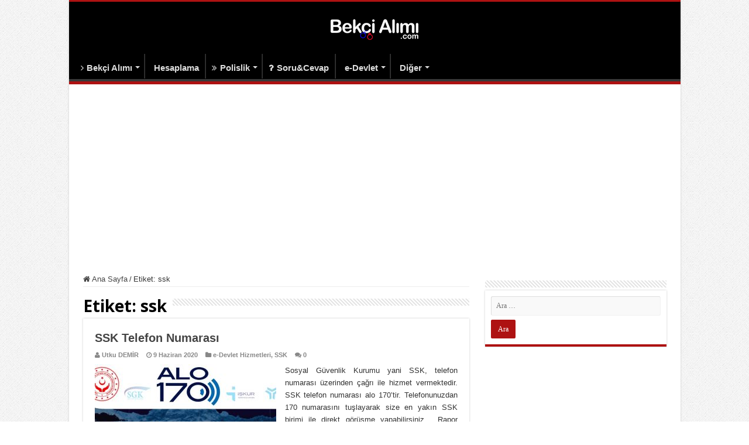

--- FILE ---
content_type: text/html; charset=UTF-8
request_url: https://www.bekcialimi.com/e/ssk/
body_size: 57368
content:
<!DOCTYPE html>
<html lang="tr" prefix="og: http://ogp.me/ns#">
<head>
	
	
	<meta name="google-site-verification" content="B4prSQqYOQR-R0boyhdWYMgR-KXyBEGcDJB6ZAUWPhY" />
	
	
	<meta name="facebook-domain-verification" content="pt76113g7zyhmewxp735ucmoume5xt" />
	
	
	
	
<!-- Meta Pixel Code -->
<script>
  !function(f,b,e,v,n,t,s)
  {if(f.fbq)return;n=f.fbq=function(){n.callMethod?
  n.callMethod.apply(n,arguments):n.queue.push(arguments)};
  if(!f._fbq)f._fbq=n;n.push=n;n.loaded=!0;n.version='2.0';
  n.queue=[];t=b.createElement(e);t.async=!0;
  t.src=v;s=b.getElementsByTagName(e)[0];
  s.parentNode.insertBefore(t,s)}(window, document,'script',
  'https://connect.facebook.net/en_US/fbevents.js');
  fbq('init', '653720376391124');
  fbq('track', 'PageView');
</script>
<noscript><img height="1" width="1" style="display:none"
  src="https://www.facebook.com/tr?id=653720376391124&ev=PageView&noscript=1"
/></noscript>
<!-- End Meta Pixel Code -->
	
	
	
	
	
	
    <script data-ad-client="ca-pub-1324196428285531" async src="https://pagead2.googlesyndication.com/pagead/js/adsbygoogle.js"></script>
    <script data-ad-client="ca-pub-4814047282091396" async src="https://pagead2.googlesyndication.com/pagead/js/adsbygoogle.js"></script>
		<meta charset="UTF-8" />
<link rel="profile" href="http://gmpg.org/xfn/11" />
<link rel="pingback" href="https://www.bekcialimi.com/xmlrpc.php" />
<title>ssk &#8211; BekçiAlımı</title>
<meta name='robots' content='max-image-preview:large' />
<link rel='dns-prefetch' href='//fonts.googleapis.com' />
<link rel="alternate" type="application/rss+xml" title="BekçiAlımı &raquo; akışı" href="https://www.bekcialimi.com/feed/" />
<link rel="alternate" type="application/rss+xml" title="BekçiAlımı &raquo; yorum akışı" href="https://www.bekcialimi.com/comments/feed/" />
<link rel="alternate" type="application/rss+xml" title="BekçiAlımı &raquo; ssk etiket akışı" href="https://www.bekcialimi.com/e/ssk/feed/" />
<style id='wp-img-auto-sizes-contain-inline-css' type='text/css'>
img:is([sizes=auto i],[sizes^="auto," i]){contain-intrinsic-size:3000px 1500px}
/*# sourceURL=wp-img-auto-sizes-contain-inline-css */
</style>
<style id='wp-emoji-styles-inline-css' type='text/css'>

	img.wp-smiley, img.emoji {
		display: inline !important;
		border: none !important;
		box-shadow: none !important;
		height: 1em !important;
		width: 1em !important;
		margin: 0 0.07em !important;
		vertical-align: -0.1em !important;
		background: none !important;
		padding: 0 !important;
	}
/*# sourceURL=wp-emoji-styles-inline-css */
</style>
<style id='wp-block-library-inline-css' type='text/css'>
:root{--wp-block-synced-color:#7a00df;--wp-block-synced-color--rgb:122,0,223;--wp-bound-block-color:var(--wp-block-synced-color);--wp-editor-canvas-background:#ddd;--wp-admin-theme-color:#007cba;--wp-admin-theme-color--rgb:0,124,186;--wp-admin-theme-color-darker-10:#006ba1;--wp-admin-theme-color-darker-10--rgb:0,107,160.5;--wp-admin-theme-color-darker-20:#005a87;--wp-admin-theme-color-darker-20--rgb:0,90,135;--wp-admin-border-width-focus:2px}@media (min-resolution:192dpi){:root{--wp-admin-border-width-focus:1.5px}}.wp-element-button{cursor:pointer}:root .has-very-light-gray-background-color{background-color:#eee}:root .has-very-dark-gray-background-color{background-color:#313131}:root .has-very-light-gray-color{color:#eee}:root .has-very-dark-gray-color{color:#313131}:root .has-vivid-green-cyan-to-vivid-cyan-blue-gradient-background{background:linear-gradient(135deg,#00d084,#0693e3)}:root .has-purple-crush-gradient-background{background:linear-gradient(135deg,#34e2e4,#4721fb 50%,#ab1dfe)}:root .has-hazy-dawn-gradient-background{background:linear-gradient(135deg,#faaca8,#dad0ec)}:root .has-subdued-olive-gradient-background{background:linear-gradient(135deg,#fafae1,#67a671)}:root .has-atomic-cream-gradient-background{background:linear-gradient(135deg,#fdd79a,#004a59)}:root .has-nightshade-gradient-background{background:linear-gradient(135deg,#330968,#31cdcf)}:root .has-midnight-gradient-background{background:linear-gradient(135deg,#020381,#2874fc)}:root{--wp--preset--font-size--normal:16px;--wp--preset--font-size--huge:42px}.has-regular-font-size{font-size:1em}.has-larger-font-size{font-size:2.625em}.has-normal-font-size{font-size:var(--wp--preset--font-size--normal)}.has-huge-font-size{font-size:var(--wp--preset--font-size--huge)}.has-text-align-center{text-align:center}.has-text-align-left{text-align:left}.has-text-align-right{text-align:right}.has-fit-text{white-space:nowrap!important}#end-resizable-editor-section{display:none}.aligncenter{clear:both}.items-justified-left{justify-content:flex-start}.items-justified-center{justify-content:center}.items-justified-right{justify-content:flex-end}.items-justified-space-between{justify-content:space-between}.screen-reader-text{border:0;clip-path:inset(50%);height:1px;margin:-1px;overflow:hidden;padding:0;position:absolute;width:1px;word-wrap:normal!important}.screen-reader-text:focus{background-color:#ddd;clip-path:none;color:#444;display:block;font-size:1em;height:auto;left:5px;line-height:normal;padding:15px 23px 14px;text-decoration:none;top:5px;width:auto;z-index:100000}html :where(.has-border-color){border-style:solid}html :where([style*=border-top-color]){border-top-style:solid}html :where([style*=border-right-color]){border-right-style:solid}html :where([style*=border-bottom-color]){border-bottom-style:solid}html :where([style*=border-left-color]){border-left-style:solid}html :where([style*=border-width]){border-style:solid}html :where([style*=border-top-width]){border-top-style:solid}html :where([style*=border-right-width]){border-right-style:solid}html :where([style*=border-bottom-width]){border-bottom-style:solid}html :where([style*=border-left-width]){border-left-style:solid}html :where(img[class*=wp-image-]){height:auto;max-width:100%}:where(figure){margin:0 0 1em}html :where(.is-position-sticky){--wp-admin--admin-bar--position-offset:var(--wp-admin--admin-bar--height,0px)}@media screen and (max-width:600px){html :where(.is-position-sticky){--wp-admin--admin-bar--position-offset:0px}}

/*# sourceURL=wp-block-library-inline-css */
</style><style id='global-styles-inline-css' type='text/css'>
:root{--wp--preset--aspect-ratio--square: 1;--wp--preset--aspect-ratio--4-3: 4/3;--wp--preset--aspect-ratio--3-4: 3/4;--wp--preset--aspect-ratio--3-2: 3/2;--wp--preset--aspect-ratio--2-3: 2/3;--wp--preset--aspect-ratio--16-9: 16/9;--wp--preset--aspect-ratio--9-16: 9/16;--wp--preset--color--black: #000000;--wp--preset--color--cyan-bluish-gray: #abb8c3;--wp--preset--color--white: #ffffff;--wp--preset--color--pale-pink: #f78da7;--wp--preset--color--vivid-red: #cf2e2e;--wp--preset--color--luminous-vivid-orange: #ff6900;--wp--preset--color--luminous-vivid-amber: #fcb900;--wp--preset--color--light-green-cyan: #7bdcb5;--wp--preset--color--vivid-green-cyan: #00d084;--wp--preset--color--pale-cyan-blue: #8ed1fc;--wp--preset--color--vivid-cyan-blue: #0693e3;--wp--preset--color--vivid-purple: #9b51e0;--wp--preset--gradient--vivid-cyan-blue-to-vivid-purple: linear-gradient(135deg,rgb(6,147,227) 0%,rgb(155,81,224) 100%);--wp--preset--gradient--light-green-cyan-to-vivid-green-cyan: linear-gradient(135deg,rgb(122,220,180) 0%,rgb(0,208,130) 100%);--wp--preset--gradient--luminous-vivid-amber-to-luminous-vivid-orange: linear-gradient(135deg,rgb(252,185,0) 0%,rgb(255,105,0) 100%);--wp--preset--gradient--luminous-vivid-orange-to-vivid-red: linear-gradient(135deg,rgb(255,105,0) 0%,rgb(207,46,46) 100%);--wp--preset--gradient--very-light-gray-to-cyan-bluish-gray: linear-gradient(135deg,rgb(238,238,238) 0%,rgb(169,184,195) 100%);--wp--preset--gradient--cool-to-warm-spectrum: linear-gradient(135deg,rgb(74,234,220) 0%,rgb(151,120,209) 20%,rgb(207,42,186) 40%,rgb(238,44,130) 60%,rgb(251,105,98) 80%,rgb(254,248,76) 100%);--wp--preset--gradient--blush-light-purple: linear-gradient(135deg,rgb(255,206,236) 0%,rgb(152,150,240) 100%);--wp--preset--gradient--blush-bordeaux: linear-gradient(135deg,rgb(254,205,165) 0%,rgb(254,45,45) 50%,rgb(107,0,62) 100%);--wp--preset--gradient--luminous-dusk: linear-gradient(135deg,rgb(255,203,112) 0%,rgb(199,81,192) 50%,rgb(65,88,208) 100%);--wp--preset--gradient--pale-ocean: linear-gradient(135deg,rgb(255,245,203) 0%,rgb(182,227,212) 50%,rgb(51,167,181) 100%);--wp--preset--gradient--electric-grass: linear-gradient(135deg,rgb(202,248,128) 0%,rgb(113,206,126) 100%);--wp--preset--gradient--midnight: linear-gradient(135deg,rgb(2,3,129) 0%,rgb(40,116,252) 100%);--wp--preset--font-size--small: 13px;--wp--preset--font-size--medium: 20px;--wp--preset--font-size--large: 36px;--wp--preset--font-size--x-large: 42px;--wp--preset--spacing--20: 0.44rem;--wp--preset--spacing--30: 0.67rem;--wp--preset--spacing--40: 1rem;--wp--preset--spacing--50: 1.5rem;--wp--preset--spacing--60: 2.25rem;--wp--preset--spacing--70: 3.38rem;--wp--preset--spacing--80: 5.06rem;--wp--preset--shadow--natural: 6px 6px 9px rgba(0, 0, 0, 0.2);--wp--preset--shadow--deep: 12px 12px 50px rgba(0, 0, 0, 0.4);--wp--preset--shadow--sharp: 6px 6px 0px rgba(0, 0, 0, 0.2);--wp--preset--shadow--outlined: 6px 6px 0px -3px rgb(255, 255, 255), 6px 6px rgb(0, 0, 0);--wp--preset--shadow--crisp: 6px 6px 0px rgb(0, 0, 0);}:where(.is-layout-flex){gap: 0.5em;}:where(.is-layout-grid){gap: 0.5em;}body .is-layout-flex{display: flex;}.is-layout-flex{flex-wrap: wrap;align-items: center;}.is-layout-flex > :is(*, div){margin: 0;}body .is-layout-grid{display: grid;}.is-layout-grid > :is(*, div){margin: 0;}:where(.wp-block-columns.is-layout-flex){gap: 2em;}:where(.wp-block-columns.is-layout-grid){gap: 2em;}:where(.wp-block-post-template.is-layout-flex){gap: 1.25em;}:where(.wp-block-post-template.is-layout-grid){gap: 1.25em;}.has-black-color{color: var(--wp--preset--color--black) !important;}.has-cyan-bluish-gray-color{color: var(--wp--preset--color--cyan-bluish-gray) !important;}.has-white-color{color: var(--wp--preset--color--white) !important;}.has-pale-pink-color{color: var(--wp--preset--color--pale-pink) !important;}.has-vivid-red-color{color: var(--wp--preset--color--vivid-red) !important;}.has-luminous-vivid-orange-color{color: var(--wp--preset--color--luminous-vivid-orange) !important;}.has-luminous-vivid-amber-color{color: var(--wp--preset--color--luminous-vivid-amber) !important;}.has-light-green-cyan-color{color: var(--wp--preset--color--light-green-cyan) !important;}.has-vivid-green-cyan-color{color: var(--wp--preset--color--vivid-green-cyan) !important;}.has-pale-cyan-blue-color{color: var(--wp--preset--color--pale-cyan-blue) !important;}.has-vivid-cyan-blue-color{color: var(--wp--preset--color--vivid-cyan-blue) !important;}.has-vivid-purple-color{color: var(--wp--preset--color--vivid-purple) !important;}.has-black-background-color{background-color: var(--wp--preset--color--black) !important;}.has-cyan-bluish-gray-background-color{background-color: var(--wp--preset--color--cyan-bluish-gray) !important;}.has-white-background-color{background-color: var(--wp--preset--color--white) !important;}.has-pale-pink-background-color{background-color: var(--wp--preset--color--pale-pink) !important;}.has-vivid-red-background-color{background-color: var(--wp--preset--color--vivid-red) !important;}.has-luminous-vivid-orange-background-color{background-color: var(--wp--preset--color--luminous-vivid-orange) !important;}.has-luminous-vivid-amber-background-color{background-color: var(--wp--preset--color--luminous-vivid-amber) !important;}.has-light-green-cyan-background-color{background-color: var(--wp--preset--color--light-green-cyan) !important;}.has-vivid-green-cyan-background-color{background-color: var(--wp--preset--color--vivid-green-cyan) !important;}.has-pale-cyan-blue-background-color{background-color: var(--wp--preset--color--pale-cyan-blue) !important;}.has-vivid-cyan-blue-background-color{background-color: var(--wp--preset--color--vivid-cyan-blue) !important;}.has-vivid-purple-background-color{background-color: var(--wp--preset--color--vivid-purple) !important;}.has-black-border-color{border-color: var(--wp--preset--color--black) !important;}.has-cyan-bluish-gray-border-color{border-color: var(--wp--preset--color--cyan-bluish-gray) !important;}.has-white-border-color{border-color: var(--wp--preset--color--white) !important;}.has-pale-pink-border-color{border-color: var(--wp--preset--color--pale-pink) !important;}.has-vivid-red-border-color{border-color: var(--wp--preset--color--vivid-red) !important;}.has-luminous-vivid-orange-border-color{border-color: var(--wp--preset--color--luminous-vivid-orange) !important;}.has-luminous-vivid-amber-border-color{border-color: var(--wp--preset--color--luminous-vivid-amber) !important;}.has-light-green-cyan-border-color{border-color: var(--wp--preset--color--light-green-cyan) !important;}.has-vivid-green-cyan-border-color{border-color: var(--wp--preset--color--vivid-green-cyan) !important;}.has-pale-cyan-blue-border-color{border-color: var(--wp--preset--color--pale-cyan-blue) !important;}.has-vivid-cyan-blue-border-color{border-color: var(--wp--preset--color--vivid-cyan-blue) !important;}.has-vivid-purple-border-color{border-color: var(--wp--preset--color--vivid-purple) !important;}.has-vivid-cyan-blue-to-vivid-purple-gradient-background{background: var(--wp--preset--gradient--vivid-cyan-blue-to-vivid-purple) !important;}.has-light-green-cyan-to-vivid-green-cyan-gradient-background{background: var(--wp--preset--gradient--light-green-cyan-to-vivid-green-cyan) !important;}.has-luminous-vivid-amber-to-luminous-vivid-orange-gradient-background{background: var(--wp--preset--gradient--luminous-vivid-amber-to-luminous-vivid-orange) !important;}.has-luminous-vivid-orange-to-vivid-red-gradient-background{background: var(--wp--preset--gradient--luminous-vivid-orange-to-vivid-red) !important;}.has-very-light-gray-to-cyan-bluish-gray-gradient-background{background: var(--wp--preset--gradient--very-light-gray-to-cyan-bluish-gray) !important;}.has-cool-to-warm-spectrum-gradient-background{background: var(--wp--preset--gradient--cool-to-warm-spectrum) !important;}.has-blush-light-purple-gradient-background{background: var(--wp--preset--gradient--blush-light-purple) !important;}.has-blush-bordeaux-gradient-background{background: var(--wp--preset--gradient--blush-bordeaux) !important;}.has-luminous-dusk-gradient-background{background: var(--wp--preset--gradient--luminous-dusk) !important;}.has-pale-ocean-gradient-background{background: var(--wp--preset--gradient--pale-ocean) !important;}.has-electric-grass-gradient-background{background: var(--wp--preset--gradient--electric-grass) !important;}.has-midnight-gradient-background{background: var(--wp--preset--gradient--midnight) !important;}.has-small-font-size{font-size: var(--wp--preset--font-size--small) !important;}.has-medium-font-size{font-size: var(--wp--preset--font-size--medium) !important;}.has-large-font-size{font-size: var(--wp--preset--font-size--large) !important;}.has-x-large-font-size{font-size: var(--wp--preset--font-size--x-large) !important;}
/*# sourceURL=global-styles-inline-css */
</style>

<style id='classic-theme-styles-inline-css' type='text/css'>
/*! This file is auto-generated */
.wp-block-button__link{color:#fff;background-color:#32373c;border-radius:9999px;box-shadow:none;text-decoration:none;padding:calc(.667em + 2px) calc(1.333em + 2px);font-size:1.125em}.wp-block-file__button{background:#32373c;color:#fff;text-decoration:none}
/*# sourceURL=/wp-includes/css/classic-themes.min.css */
</style>
<link rel='stylesheet' id='tie-style-css' href='https://www.bekcialimi.com/wp-content/themes/sahifa/style.css' type='text/css' media='all' />
<link rel='stylesheet' id='tie-ilightbox-skin-css' href='https://www.bekcialimi.com/wp-content/themes/sahifa/css/ilightbox/dark-skin/skin.css' type='text/css' media='all' />
<link rel='stylesheet' id='Open+Sans-css' href='https://fonts.googleapis.com/css?family=Open+Sans%3A300%2C300italic%2Cregular%2Citalic%2C600%2C600italic%2C700%2C700italic%2C800%2C800italic' type='text/css' media='all' />
<script type="text/javascript" src="https://www.bekcialimi.com/wp-includes/js/jquery/jquery.min.js" id="jquery-core-js"></script>
<script type="text/javascript" src="https://www.bekcialimi.com/wp-includes/js/jquery/jquery-migrate.min.js" id="jquery-migrate-js"></script>
<link rel="https://api.w.org/" href="https://www.bekcialimi.com/wp-json/" /><link rel="alternate" title="JSON" type="application/json" href="https://www.bekcialimi.com/wp-json/wp/v2/tags/912" /><link rel="EditURI" type="application/rsd+xml" title="RSD" href="https://www.bekcialimi.com/xmlrpc.php?rsd" />
<meta name="generator" content="WordPress 6.9" />
<link rel="shortcut icon" href="http://www.bekcialimi.com/wp-content/uploads/2019/03/bekci-ikon.png" title="Favicon" />
<!--[if IE]>
<script type="text/javascript">jQuery(document).ready(function (){ jQuery(".menu-item").has("ul").children("a").attr("aria-haspopup", "true");});</script>
<![endif]-->
<!--[if lt IE 9]>
<script src="https://www.bekcialimi.com/wp-content/themes/sahifa/js/html5.js"></script>
<script src="https://www.bekcialimi.com/wp-content/themes/sahifa/js/selectivizr-min.js"></script>
<![endif]-->
<!--[if IE 9]>
<link rel="stylesheet" type="text/css" media="all" href="https://www.bekcialimi.com/wp-content/themes/sahifa/css/ie9.css" />
<![endif]-->
<!--[if IE 8]>
<link rel="stylesheet" type="text/css" media="all" href="https://www.bekcialimi.com/wp-content/themes/sahifa/css/ie8.css" />
<![endif]-->
<!--[if IE 7]>
<link rel="stylesheet" type="text/css" media="all" href="https://www.bekcialimi.com/wp-content/themes/sahifa/css/ie7.css" />
<![endif]-->


<meta name="viewport" content="width=device-width, initial-scale=1.0" />
<link rel="apple-touch-icon-precomposed" sizes="144x144" href="http://www.bekcialimi.com/wp-content/uploads/2019/03/bekci-ikon.png" />
<link rel="apple-touch-icon-precomposed" sizes="120x120" href="http://www.bekcialimi.com/wp-content/uploads/2019/03/bekci-ikon.png" />
<link rel="apple-touch-icon-precomposed" sizes="72x72" href="http://www.bekcialimi.com/wp-content/uploads/2019/03/bekci-ikon.png" />
<link rel="apple-touch-icon-precomposed" href="http://www.bekcialimi.com/wp-content/uploads/2019/03/bekci-ikon.png" />

<script data-ad-client="ca-pub-6136165509424238" async src="https://pagead2.googlesyndication.com/pagead/js/adsbygoogle.js"></script>

<style type="text/css" media="screen">

body{
	font-family: Arial, Helvetica, sans-serif;
	font-size : 13px;
}

.logo h1 a, .logo h2 a{
	font-family: Arial, Helvetica, sans-serif;
	font-weight: bold;
}

.logo span{
	font-family: Arial, Helvetica, sans-serif;
}

.top-nav, .top-nav ul li a {
	font-family: Verdana, Geneva, sans-serif;
	font-weight: bold;
}

#main-nav, #main-nav ul li a{
	font-family: Arial, Helvetica, sans-serif;
	font-size : 15px;
	font-weight: bold;
}

.breaking-news span.breaking-news-title{
	font-family: "Times New Roman", Times, serif;
}

.page-title{
	font-family: 'Open Sans';
	font-size : 28px;
	font-weight: bolder;
}

.post-title{
	font-family: 'Open Sans';
	font-size : 28px;
	font-weight: bolder;
}

h2.post-box-title, h2.post-box-title a{
	font-family: Verdana, Geneva, sans-serif;
	font-weight: bold;
}

h3.post-box-title, h3.post-box-title a{
	font-family: Verdana, Geneva, sans-serif;
	font-weight: bold;
}

p.post-meta, p.post-meta a{
	font-family: Verdana, Geneva, sans-serif;
	font-weight: bold;
}

body.single .entry, body.page .entry{
	font-family: 'Open Sans';
	font-size : 16px;
}

blockquote p{
	font-family: Verdana, Geneva, sans-serif;
}

.widget-top h4, .widget-top h4 a{
	font-family: Verdana, Geneva, sans-serif;
	font-weight: bold;
}

.footer-widget-top h4, .footer-widget-top h4 a{
	font-family: Verdana, Geneva, sans-serif;
	font-weight: bold;
}

#featured-posts .featured-title h2 a{
	font-family: Verdana, Geneva, sans-serif;
	font-weight: bold;
}

.ei-title h2, .slider-caption h2 a, .content .slider-caption h2 a, .slider-caption h2, .content .slider-caption h2, .content .ei-title h2{
	font-family: Verdana, Geneva, sans-serif;
	font-weight: bold;
}

.cat-box-title h2, .cat-box-title h2 a, .block-head h3, #respond h3, #comments-title, h2.review-box-header, .woocommerce-tabs .entry-content h2, .woocommerce .related.products h2, .entry .woocommerce h2, .woocommerce-billing-fields h3, .woocommerce-shipping-fields h3, #order_review_heading, #bbpress-forums fieldset.bbp-form legend, #buddypress .item-body h4, #buddypress #item-body h4{
	font-family: Verdana, Geneva, sans-serif;
	font-weight: 600;
}

::-webkit-scrollbar {
	width: 8px;
	height:8px;
}

#main-nav,
.cat-box-content,
#sidebar .widget-container,
.post-listing,
#commentform {
	border-bottom-color: #AE1212;
}

.search-block .search-button,
#topcontrol,
#main-nav ul li.current-menu-item a,
#main-nav ul li.current-menu-item a:hover,
#main-nav ul li.current_page_parent a,
#main-nav ul li.current_page_parent a:hover,
#main-nav ul li.current-menu-parent a,
#main-nav ul li.current-menu-parent a:hover,
#main-nav ul li.current-page-ancestor a,
#main-nav ul li.current-page-ancestor a:hover,
.pagination span.current,
.share-post span.share-text,
.flex-control-paging li a.flex-active,
.ei-slider-thumbs li.ei-slider-element,
.review-percentage .review-item span span,
.review-final-score,
.button,
a.button,
a.more-link,
#main-content input[type="submit"],
.form-submit #submit,
#login-form .login-button,
.widget-feedburner .feedburner-subscribe,
input[type="submit"],
#buddypress button,
#buddypress a.button,
#buddypress input[type=submit],
#buddypress input[type=reset],
#buddypress ul.button-nav li a,
#buddypress div.generic-button a,
#buddypress .comment-reply-link,
#buddypress div.item-list-tabs ul li a span,
#buddypress div.item-list-tabs ul li.selected a,
#buddypress div.item-list-tabs ul li.current a,
#buddypress #members-directory-form div.item-list-tabs ul li.selected span,
#members-list-options a.selected,
#groups-list-options a.selected,
body.dark-skin #buddypress div.item-list-tabs ul li a span,
body.dark-skin #buddypress div.item-list-tabs ul li.selected a,
body.dark-skin #buddypress div.item-list-tabs ul li.current a,
body.dark-skin #members-list-options a.selected,
body.dark-skin #groups-list-options a.selected,
.search-block-large .search-button,
#featured-posts .flex-next:hover,
#featured-posts .flex-prev:hover,
a.tie-cart span.shooping-count,
.woocommerce span.onsale,
.woocommerce-page span.onsale ,
.woocommerce .widget_price_filter .ui-slider .ui-slider-handle,
.woocommerce-page .widget_price_filter .ui-slider .ui-slider-handle,
#check-also-close,
a.post-slideshow-next,
a.post-slideshow-prev,
.widget_price_filter .ui-slider .ui-slider-handle,
.quantity .minus:hover,
.quantity .plus:hover,
.mejs-container .mejs-controls .mejs-time-rail .mejs-time-current,
#reading-position-indicator  {
	background-color:#AE1212;
}

::-webkit-scrollbar-thumb{
	background-color:#AE1212 !important;
}

#theme-footer,
#theme-header,
.top-nav ul li.current-menu-item:before,
#main-nav .menu-sub-content ,
#main-nav ul ul,
#check-also-box {
	border-top-color: #AE1212;
}

.search-block:after {
	border-right-color:#AE1212;
}

body.rtl .search-block:after {
	border-left-color:#AE1212;
}

#main-nav ul > li.menu-item-has-children:hover > a:after,
#main-nav ul > li.mega-menu:hover > a:after {
	border-color:transparent transparent #AE1212;
}

.widget.timeline-posts li a:hover,
.widget.timeline-posts li a:hover span.tie-date {
	color: #AE1212;
}

.widget.timeline-posts li a:hover span.tie-date:before {
	background: #AE1212;
	border-color: #AE1212;
}

#order_review,
#order_review_heading {
	border-color: #AE1212;
}


body {
	background-color: #ffffff !important;
	background-image : url(https://www.bekcialimi.com/wp-content/themes/sahifa/images/patterns/body-bg1.png);
	background-position: top center;
}

a:hover {
	color: #fa0000;
}
		
body.single .post .entry a, body.page .post .entry a {
	color: #AE1212;
	text-decoration: none;
}
		
body.single .post .entry a:hover, body.page .post .entry a:hover {
	color: #262126;
	text-decoration: underline;
}
		
#theme-header {
	background-color:#000000 !important; 
				}


.social-icons.social-colored .fa fa-flag-usa:before {
	background: #ed2828 ;
}
#main-nav {
	background: #000000;
	
}

.breaking-news span.breaking-news-title {background: #AE1212;}

body.single .entry, body.page .entry {
    text-align: justify;
}
.entry{
  text-align: justify;
}

@media only screen and (max-width: 985px) and (min-width: 768px){
	body.single .entry, body.page .entry {
    text-align: justify;
}
.entry{
  text-align: justify;
}
}

@media only screen and (max-width: 767px) and (min-width: 480px){
	body.single .entry, body.page .entry {
    text-align: justify;
}
.entry{
  text-align: justify;
}
}

@media only screen and (max-width: 479px) and (min-width: 320px){
	body.single .entry, body.page .entry {
    text-align: justify;
}
.entry{
  text-align: justify;
}
}

</style>

<link rel="icon" href="https://www.bekcialimi.com/wp-content/uploads/2019/03/cropped-bekci-ikon-1-32x32.png" sizes="32x32" />
<link rel="icon" href="https://www.bekcialimi.com/wp-content/uploads/2019/03/cropped-bekci-ikon-1-192x192.png" sizes="192x192" />
<link rel="apple-touch-icon" href="https://www.bekcialimi.com/wp-content/uploads/2019/03/cropped-bekci-ikon-1-180x180.png" />
<meta name="msapplication-TileImage" content="https://www.bekcialimi.com/wp-content/uploads/2019/03/cropped-bekci-ikon-1-270x270.png" />

	
	<!-- Global site tag (gtag.js) - Google Analytics -->
<script async src="https://www.googletagmanager.com/gtag/js?id=UA-109469145-1"></script>
<script>
  window.dataLayer = window.dataLayer || [];
  function gtag(){dataLayer.push(arguments);}
  gtag('js', new Date());

  gtag('config', 'UA-109469145-1');
</script>

<!-- Global site tag (gtag.js) - Google Analytics -->
<script async src="https://www.googletagmanager.com/gtag/js?id=UA-109469145-1"></script>
<script>
  window.dataLayer = window.dataLayer || [];
  function gtag(){dataLayer.push(arguments);}
  gtag('js', new Date());

  gtag('config', 'UA-109469145-1');
</script>
	
	
	
	<!-- Meta Pixel Code -->
<script>
  !function(f,b,e,v,n,t,s)
  {if(f.fbq)return;n=f.fbq=function(){n.callMethod?
  n.callMethod.apply(n,arguments):n.queue.push(arguments)};
  if(!f._fbq)f._fbq=n;n.push=n;n.loaded=!0;n.version='2.0';
  n.queue=[];t=b.createElement(e);t.async=!0;
  t.src=v;s=b.getElementsByTagName(e)[0];
  s.parentNode.insertBefore(t,s)}(window, document,'script',
  'https://connect.facebook.net/en_US/fbevents.js');
  fbq('init', '653720376391124');
  fbq('track', 'PageView');
</script>
<noscript><img height="1" width="1" style="display:none"
  src="https://www.facebook.com/tr?id=653720376391124&ev=PageView&noscript=1"
/></noscript>
<!-- End Meta Pixel Code -->
	
	

</head>
<body id="top" class="archive tag tag-ssk tag-912 wp-theme-sahifa lazy-enabled">	
<script data-ad-client="ca-pub-6136165509424238" async src="https://pagead2.googlesyndication.com/pagead/js/adsbygoogle.js"></script
<div class="wrapper-outer">

	<div class="background-cover"></div>

	<aside id="slide-out">

			<div class="search-mobile">
			<form method="get" id="searchform-mobile" action="https://www.bekcialimi.com/">
				<button class="search-button" type="submit" value="Arama Yap!"><i class="fa fa-search"></i></button>
				<input type="text" id="s-mobile" name="s" title="Arama Yap!" value="Arama Yap!" onfocus="if (this.value == 'Arama Yap!') {this.value = '';}" onblur="if (this.value == '') {this.value = 'Arama Yap!';}"  />
			</form>
		</div><!-- .search-mobile /-->
	
	
		<div id="mobile-menu"  class="mobile-hide-icons"></div>
	</aside><!-- #slide-out /-->

		<div id="wrapper" class="boxed-all">
		<div class="inner-wrapper">

		<header id="theme-header" class="theme-header center-logo">
			
		<div class="header-content">

					<a id="slide-out-open" class="slide-out-open" href="#"><span></span></a>
		
			<div class="logo">
			<h2>								<a title="BekçiAlımı" href="https://www.bekcialimi.com/">
					<img src="http://www.bekcialimi.com/wp-content/uploads/2020/11/bekci-yeni-logo.png" alt="BekçiAlımı"  /><strong>BekçiAlımı Bekçi alımı, bekçilik sınavları, bekçilik başvurusu, burs başvuruları ve e-devlet hizmetleri</strong>
				</a>
			</h2>			</div><!-- .logo /-->
						<div class="clear"></div>

		</div>
													<nav id="main-nav" class="fixed-enabled">
				<div class="container">

				
					<div class="main-menu"><ul id="menu-anasayfa" class="menu"><li id="menu-item-6351" class="menu-item menu-item-type-taxonomy menu-item-object-category menu-item-has-children menu-item-6351"><a href="https://www.bekcialimi.com/k/bekci-alimi/"><i class="fa fas fa-angle-right"></i>Bekçi Alımı</a>
<ul class="sub-menu menu-sub-content">
	<li id="menu-item-7680" class="menu-item menu-item-type-taxonomy menu-item-object-category menu-item-7680"><a href="https://www.bekcialimi.com/k/bekci-haberleri/"><i class="fa fas fa-align-justify"></i>Bekçi Haberleri</a></li>
	<li id="menu-item-3672" class="menu-item menu-item-type-custom menu-item-object-custom menu-item-3672"><a href="https://www.bekcialimi.com/k/belgeler/"><i class="fa fas fa-align-right"></i>Belgeler</a></li>
</ul>
</li>
<li id="menu-item-5517" class="menu-item menu-item-type-post_type menu-item-object-page menu-item-5517"><a href="https://www.bekcialimi.com/bekcilik-polislik-askerlik-msu-hesaplama-araclari/"><i class="fa fas fa-sort-numeric-down"></i>Hesaplama</a></li>
<li id="menu-item-3668" class="menu-item menu-item-type-custom menu-item-object-custom menu-item-has-children menu-item-3668"><a href="https://www.bekcialimi.com/k/diger-alimlar/"><i class="fa fas fa-angle-double-right"></i>Polislik</a>
<ul class="sub-menu menu-sub-content">
	<li id="menu-item-3673" class="menu-item menu-item-type-custom menu-item-object-custom menu-item-3673"><a href="https://www.bekcialimi.com/e/pomem/"><i class="fa fas fa-angle-double-left"></i>POMEM</a></li>
	<li id="menu-item-3674" class="menu-item menu-item-type-custom menu-item-object-custom menu-item-3674"><a href="https://www.bekcialimi.com/e/paem/"><i class="fa fas fa-archway"></i>PAEM</a></li>
	<li id="menu-item-3675" class="menu-item menu-item-type-custom menu-item-object-custom menu-item-3675"><a href="https://www.bekcialimi.com/e/pmyo/"><i class="fa fas fa-angle-double-up"></i>PMYO</a></li>
	<li id="menu-item-3676" class="menu-item menu-item-type-custom menu-item-object-custom menu-item-3676"><a href="https://www.bekcialimi.com/e/poh"><i class="fa fas fa-arrows-alt-h"></i>PÖH</a></li>
</ul>
</li>
<li id="menu-item-3677" class="menu-item menu-item-type-custom menu-item-object-custom menu-item-3677"><a href="https://www.bekcialimi.com/soru-cevap/"><i class="fa fas fa-question"></i>Soru&#038;Cevap</a></li>
<li id="menu-item-4620" class="menu-item menu-item-type-taxonomy menu-item-object-category menu-item-has-children menu-item-4620"><a href="https://www.bekcialimi.com/k/e-devlet-hizmetleri/"><i class="fa far fa-address-card"></i>e-Devlet</a>
<ul class="sub-menu menu-sub-content">
	<li id="menu-item-6543" class="menu-item menu-item-type-taxonomy menu-item-object-category menu-item-6543"><a href="https://www.bekcialimi.com/k/e-devlet-hizmetleri/sgk/"><i class="fa fas fa-align-left"></i>SGK</a></li>
	<li id="menu-item-6544" class="menu-item menu-item-type-taxonomy menu-item-object-category menu-item-6544"><a href="https://www.bekcialimi.com/k/e-devlet-hizmetleri/ssk/"><i class="fa fas fa-align-left"></i>SSK</a></li>
</ul>
</li>
<li id="menu-item-6538" class="menu-item menu-item-type-taxonomy menu-item-object-category menu-item-has-children menu-item-6538"><a href="https://www.bekcialimi.com/k/diger/"><i class="fa fas fa-bacon"></i>Diğer</a>
<ul class="sub-menu menu-sub-content">
	<li id="menu-item-6696" class="money menu-item menu-item-type-taxonomy menu-item-object-category menu-item-6696"><a href="https://www.bekcialimi.com/k/burs-basvurusu/"><i class="fa fas fa-band-aid"></i>Burs Başvurusu</a></li>
	<li id="menu-item-6353" class="menu-item menu-item-type-taxonomy menu-item-object-category menu-item-6353"><a href="https://www.bekcialimi.com/k/kredi/"><i class="fa fas fa-money-bill"></i>Kredi ve Para</a></li>
	<li id="menu-item-6352" class="menu-item menu-item-type-taxonomy menu-item-object-category menu-item-6352"><a href="https://www.bekcialimi.com/k/pepsi/"><i class="fa fab fa-atlassian"></i>Pepsi</a></li>
	<li id="menu-item-7538" class="menu-item menu-item-type-taxonomy menu-item-object-category menu-item-7538"><a href="https://www.bekcialimi.com/k/direk-baglanma/"><i class="fa fab fa-telegram"></i>Direk Bağlanma</a></li>
	<li id="menu-item-8474" class="menu-item menu-item-type-taxonomy menu-item-object-category menu-item-8474"><a href="https://www.bekcialimi.com/k/saglik/"><i class="fa fas fa-heartbeat"></i>Sağlık</a></li>
	<li id="menu-item-7681" class="menu-item menu-item-type-custom menu-item-object-custom menu-item-7681"><a href="https://www.bekcialimi.com/e/sim-bloke/"><i class="fa fas fa-balance-scale-right"></i>Sim Bloke Kaldırma</a></li>
	<li id="menu-item-7824" class="menu-item menu-item-type-custom menu-item-object-custom menu-item-7824"><a href="https://www.bekcialimi.com/e/bedava-hesap/"><i class="fa fas fa-gamepad"></i>Bedava Hesaplar</a></li>
	<li id="menu-item-6354" class="menu-item menu-item-type-taxonomy menu-item-object-category menu-item-has-children menu-item-6354"><a href="https://www.bekcialimi.com/k/msu/"><i class="fa far fa-bookmark"></i>MSÜ</a>
	<ul class="sub-menu menu-sub-content">
		<li id="menu-item-6539" class="menu-item menu-item-type-taxonomy menu-item-object-category menu-item-6539"><a href="https://www.bekcialimi.com/k/askeri-alimlar/"><i class="fa fab fa-black-tie"></i>Askeri Alımlar</a></li>
	</ul>
</li>
</ul>
</li>
</ul></div>					
					
				</div>
			</nav><!-- .main-nav /-->
					</header><!-- #header /-->

	
	<div class="e3lan e3lan-below_header">			<!-- Esnek 3 -->
<ins class="adsbygoogle"
     style="display:block"
     data-ad-client="ca-pub-6136165509424238"
     data-ad-slot="4953262755"
     data-ad-format="auto"
     data-full-width-responsive="true"></ins>
<script>
     (adsbygoogle = window.adsbygoogle || []).push({});
</script>				</div>
	<div id="main-content" class="container">
<div style="display:none">

</div> 
	<div class="content">
		<nav id="crumbs"><a href="https://www.bekcialimi.com/"><span class="fa fa-home" aria-hidden="true"></span> Ana Sayfa</a><span class="delimiter">/</span><span class="current">Etiket: <span>ssk</span></span></nav><script type="application/ld+json">{"@context":"http:\/\/schema.org","@type":"BreadcrumbList","@id":"#Breadcrumb","itemListElement":[{"@type":"ListItem","position":1,"item":{"name":"Ana Sayfa","@id":"https:\/\/www.bekcialimi.com\/"}}]}</script>
		<div class="page-head">
		
			<h1 class="page-title">
				Etiket: <span>ssk</span>			</h1>
			
						
			<div class="stripe-line"></div>
			
						
		</div>
		
				<div class="post-listing archive-box">


	<article class="item-list">
	
		<h2 class="post-box-title">
			<a href="https://www.bekcialimi.com/ssk-telefon-numarasi/">SSK Telefon Numarası</a>
		</h2>
		
		<p class="post-meta">
		
	<span class="post-meta-author"><i class="fa fa-user"></i><a href="https://www.bekcialimi.com/author/admin/" title="">Utku DEMİR </a></span>
	
		
	<span class="tie-date"><i class="fa fa-clock-o"></i>9 Haziran 2020</span>	
	<span class="post-cats"><i class="fa fa-folder"></i><a href="https://www.bekcialimi.com/k/e-devlet-hizmetleri/" rel="category tag">e-Devlet Hizmetleri</a>, <a href="https://www.bekcialimi.com/k/e-devlet-hizmetleri/ssk/" rel="category tag">SSK</a></span>
	
	<span class="post-comments"><i class="fa fa-comments"></i><a href="https://www.bekcialimi.com/ssk-telefon-numarasi/#respond">0</a></span>
</p>
					

		
			
		
		<div class="post-thumbnail">
			<a href="https://www.bekcialimi.com/ssk-telefon-numarasi/">
				<img width="310" height="165" src="https://www.bekcialimi.com/wp-content/uploads/2020/06/ssk-telefon-numarası-310x165.jpg" class="attachment-tie-medium size-tie-medium wp-post-image" alt="" decoding="async" fetchpriority="high" />				<span class="fa overlay-icon"></span>
			</a>
		</div><!-- post-thumbnail /-->
		
					
		<div class="entry">
			<p>Sosyal Güvenlik Kurumu yani SSK, telefon numarası üzerinden çağrı ile hizmet vermektedir. SSK telefon numarası alo 170&#8217;tir. Telefonunuzdan 170 numarasını tuşlayarak size en yakın SSK birimi ile direkt görüşme yapabilirsiniz.  Rapor ücretini ne zaman alacağınızdan işsizlik maaşına, pandemi destek ödemelerinden prim alacak ve borçlarına kadar SGK kaynaklı tüm hizmetleriniz ile &hellip;</p>
			<a class="more-link" href="https://www.bekcialimi.com/ssk-telefon-numarasi/">Devamını Oku &raquo;</a>
		</div>

				
		<div class="clear"></div>
	</article><!-- .item-list -->
	

	<article class="item-list">
	
		<h2 class="post-box-title">
			<a href="https://www.bekcialimi.com/ssk-sicil-sorgulama-nasil-yapilir/">SSK Sicil Sorgulama Nasıl Yapılır</a>
		</h2>
		
		<p class="post-meta">
		
	<span class="post-meta-author"><i class="fa fa-user"></i><a href="https://www.bekcialimi.com/author/admin/" title="">Utku DEMİR </a></span>
	
		
	<span class="tie-date"><i class="fa fa-clock-o"></i>26 Nisan 2020</span>	
	<span class="post-cats"><i class="fa fa-folder"></i><a href="https://www.bekcialimi.com/k/e-devlet-hizmetleri/ssk/" rel="category tag">SSK</a></span>
	
	<span class="post-comments"><i class="fa fa-comments"></i><a href="https://www.bekcialimi.com/ssk-sicil-sorgulama-nasil-yapilir/#respond">0</a></span>
</p>
					

		
			
		
		<div class="post-thumbnail">
			<a href="https://www.bekcialimi.com/ssk-sicil-sorgulama-nasil-yapilir/">
				<img width="310" height="165" src="https://www.bekcialimi.com/wp-content/uploads/2020/04/SSK-Sicil-Sorgulama-Nasıl-Yapılır-310x165.jpg" class="attachment-tie-medium size-tie-medium wp-post-image" alt="" decoding="async" />				<span class="fa overlay-icon"></span>
			</a>
		</div><!-- post-thumbnail /-->
		
					
		<div class="entry">
			<p>SSK sicil numaranızı öğrenmek içinöncelikle hangi hizmet alanında faaliyet yürütüldüğünün bilinmesi gerekmektedir. SGK işlemlerinin tek çatı altında birleşmesiyle birlikte ayrı ayrı meslek kolları çeşitli bölümlere ayrılmıştır. 4A, 4B ve 4C şeklinde bölümlere ayrılan iş kolları SGK güvencesiyle buluşturulmuştur. 4A daha önce SSK çatısı altında prim ödeyen kimseleri kapsarken 4B isteğe &hellip;</p>
			<a class="more-link" href="https://www.bekcialimi.com/ssk-sicil-sorgulama-nasil-yapilir/">Devamını Oku &raquo;</a>
		</div>

				
		<div class="clear"></div>
	</article><!-- .item-list -->
	

	<article class="item-list">
	
		<h2 class="post-box-title">
			<a href="https://www.bekcialimi.com/ssk-sicil-no-sorgulama-nasil-yapilir/">SSK Sicil No Sorgulama Nasıl Yapılır</a>
		</h2>
		
		<p class="post-meta">
		
	<span class="post-meta-author"><i class="fa fa-user"></i><a href="https://www.bekcialimi.com/author/admin/" title="">Utku DEMİR </a></span>
	
		
	<span class="tie-date"><i class="fa fa-clock-o"></i>26 Nisan 2020</span>	
	<span class="post-cats"><i class="fa fa-folder"></i><a href="https://www.bekcialimi.com/k/e-devlet-hizmetleri/ssk/" rel="category tag">SSK</a></span>
	
	<span class="post-comments"><i class="fa fa-comments"></i><a href="https://www.bekcialimi.com/ssk-sicil-no-sorgulama-nasil-yapilir/#respond">0</a></span>
</p>
					

		
			
		
		<div class="post-thumbnail">
			<a href="https://www.bekcialimi.com/ssk-sicil-no-sorgulama-nasil-yapilir/">
				<img width="310" height="165" src="https://www.bekcialimi.com/wp-content/uploads/2020/04/SSK-Sicil-No-Sorgulama-Nasıl-Yapılır-310x165.jpg" class="attachment-tie-medium size-tie-medium wp-post-image" alt="" decoding="async" />				<span class="fa overlay-icon"></span>
			</a>
		</div><!-- post-thumbnail /-->
		
					
		<div class="entry">
			<p>SSK Sicil numarası sorgulamahizmetlerinden yararlanmak için oldukça pratik şekilde internetten faydalanabilirsiniz. E- devlet üzerinden SSK Sicil numaranızı kolaylıkla öğrenmeniz mümkün. SSK Sicil numarasını öğrenmek için: E- Devlet sitesine (https://www.turkiye.gov.tr/4a-tescil-kaydi) giriş yapın. Ardından E- Devlet şifrenizle kimliğinizi doğrulayın. Sisteme giriş yaptıktan sonra ekranda Sicil Numaranızı görebilirsiniz. Eğer ekranda sicil numarası gözükmüyor &hellip;</p>
			<a class="more-link" href="https://www.bekcialimi.com/ssk-sicil-no-sorgulama-nasil-yapilir/">Devamını Oku &raquo;</a>
		</div>

				
		<div class="clear"></div>
	</article><!-- .item-list -->
	

	<article class="item-list">
	
		<h2 class="post-box-title">
			<a href="https://www.bekcialimi.com/ssk-rapor-sorgulama-nasil-yapilir/">SSK Rapor Sorgulama Nasıl Yapılır</a>
		</h2>
		
		<p class="post-meta">
		
	<span class="post-meta-author"><i class="fa fa-user"></i><a href="https://www.bekcialimi.com/author/admin/" title="">Utku DEMİR </a></span>
	
		
	<span class="tie-date"><i class="fa fa-clock-o"></i>26 Nisan 2020</span>	
	<span class="post-cats"><i class="fa fa-folder"></i><a href="https://www.bekcialimi.com/k/e-devlet-hizmetleri/ssk/" rel="category tag">SSK</a></span>
	
	<span class="post-comments"><i class="fa fa-comments"></i><a href="https://www.bekcialimi.com/ssk-rapor-sorgulama-nasil-yapilir/#respond">0</a></span>
</p>
					

		
			
		
		<div class="post-thumbnail">
			<a href="https://www.bekcialimi.com/ssk-rapor-sorgulama-nasil-yapilir/">
				<img width="310" height="165" src="https://www.bekcialimi.com/wp-content/uploads/2020/04/SSK-Rapor-Sorgulama-Nasıl-Yapılır-310x165.jpg" class="attachment-tie-medium size-tie-medium wp-post-image" alt="" decoding="async" loading="lazy" />				<span class="fa overlay-icon"></span>
			</a>
		</div><!-- post-thumbnail /-->
		
					
		<div class="entry">
			<p>SSK rapor sorgulaması özellikle SGK’ya bağlı olarak çalışan kişilerin sağlık sorunları sebebiyle işe gitmedikleri ve raporlu oldukları zamana bağlı olarak meydana gelen maddi kayıpların SGK tarafından çalışan kişilere geri ödenme durumlarının tespit edildikleri alandır. Bu sayede çalışanlar, hastalık ya da farklı sağlık problemleri sebebiyle iş gün kayıplarının ödemesini SGK tarafından &hellip;</p>
			<a class="more-link" href="https://www.bekcialimi.com/ssk-rapor-sorgulama-nasil-yapilir/">Devamını Oku &raquo;</a>
		</div>

				
		<div class="clear"></div>
	</article><!-- .item-list -->
	

	<article class="item-list">
	
		<h2 class="post-box-title">
			<a href="https://www.bekcialimi.com/ssk-rapor-parasi-sorgulama/">SSK Rapor Parası Sorgulama</a>
		</h2>
		
		<p class="post-meta">
		
	<span class="post-meta-author"><i class="fa fa-user"></i><a href="https://www.bekcialimi.com/author/admin/" title="">Utku DEMİR </a></span>
	
		
	<span class="tie-date"><i class="fa fa-clock-o"></i>26 Nisan 2020</span>	
	<span class="post-cats"><i class="fa fa-folder"></i><a href="https://www.bekcialimi.com/k/e-devlet-hizmetleri/ssk/" rel="category tag">SSK</a></span>
	
	<span class="post-comments"><i class="fa fa-comments"></i><a href="https://www.bekcialimi.com/ssk-rapor-parasi-sorgulama/#respond">0</a></span>
</p>
					

		
			
		
		<div class="post-thumbnail">
			<a href="https://www.bekcialimi.com/ssk-rapor-parasi-sorgulama/">
				<img width="310" height="165" src="https://www.bekcialimi.com/wp-content/uploads/2020/04/SSK-Rapor-Parası-Sorgulama--310x165.jpg" class="attachment-tie-medium size-tie-medium wp-post-image" alt="" decoding="async" loading="lazy" />				<span class="fa overlay-icon"></span>
			</a>
		</div><!-- post-thumbnail /-->
		
					
		<div class="entry">
			<p>SSK rapor parasını sorgulamak online olarak gerçekleştirilebilmektedir. Sağlık sorunları nedeniyle verilen geçici iş göremezlik raporu nedeniyle çalışılmayan günler için SSK’lılara yapılacak rapor parasının yatırılıp yatırılmadığı teyidi e-Devlet üzerinden online olarak gerçekleştirilmektedir. Çalışılmayan günlerin maaşlarından kesilmesinin ardından yaşadıkları mağduriyeti gidermek isteyen SSK’lılar; Rapor parasının yatırılıp yatırılmadığının teyidini, Yatırılan rapor parasının nereye yatırıldığı &hellip;</p>
			<a class="more-link" href="https://www.bekcialimi.com/ssk-rapor-parasi-sorgulama/">Devamını Oku &raquo;</a>
		</div>

				
		<div class="clear"></div>
	</article><!-- .item-list -->
	

	<article class="item-list">
	
		<h2 class="post-box-title">
			<a href="https://www.bekcialimi.com/ssk-prim-sorgulama-nasil-yapilir-nereden-ogrenilir/">SSK Prim Sorgulama Nasıl Yapılır, Nereden Öğrenilir?</a>
		</h2>
		
		<p class="post-meta">
		
	<span class="post-meta-author"><i class="fa fa-user"></i><a href="https://www.bekcialimi.com/author/admin/" title="">Utku DEMİR </a></span>
	
		
	<span class="tie-date"><i class="fa fa-clock-o"></i>23 Nisan 2020</span>	
	<span class="post-cats"><i class="fa fa-folder"></i><a href="https://www.bekcialimi.com/k/e-devlet-hizmetleri/ssk/" rel="category tag">SSK</a></span>
	
	<span class="post-comments"><i class="fa fa-comments"></i><a href="https://www.bekcialimi.com/ssk-prim-sorgulama-nasil-yapilir-nereden-ogrenilir/#respond">0</a></span>
</p>
					

		
			
		
		<div class="post-thumbnail">
			<a href="https://www.bekcialimi.com/ssk-prim-sorgulama-nasil-yapilir-nereden-ogrenilir/">
				<img width="310" height="165" src="https://www.bekcialimi.com/wp-content/uploads/2020/04/SSK-Prim-Sorgulama-Nasıl-Yapılır-Nereden-Öğrenilir-310x165.jpg" class="attachment-tie-medium size-tie-medium wp-post-image" alt="" decoding="async" loading="lazy" />				<span class="fa overlay-icon"></span>
			</a>
		</div><!-- post-thumbnail /-->
		
					
		<div class="entry">
			<p>SSK prim sorgulama yapmak için artık devlet dairelerinde oradan oraya koşturmaya gerek kalmıyor. Vatandaşlar internet üzerinden prim sorgulama işlemlerini diledikleri yerden diledikleri zaman yapabiliyorlar. Bu sayede hem zamandan hem de ekonomik olarak tasarruf sağlayabiliyorlar. Vatandaşların böyle bir hizmetten faydalanması için çıkarılan düzenlemeyle 2014 yılından bu yana Sosyal Güvenlik Kurumu işlemleri e-devlet &hellip;</p>
			<a class="more-link" href="https://www.bekcialimi.com/ssk-prim-sorgulama-nasil-yapilir-nereden-ogrenilir/">Devamını Oku &raquo;</a>
		</div>

				
		<div class="clear"></div>
	</article><!-- .item-list -->
	

	<article class="item-list">
	
		<h2 class="post-box-title">
			<a href="https://www.bekcialimi.com/ssk-pirim-sorgulama/">SSK Pirim Sorgulama</a>
		</h2>
		
		<p class="post-meta">
		
	<span class="post-meta-author"><i class="fa fa-user"></i><a href="https://www.bekcialimi.com/author/admin/" title="">Utku DEMİR </a></span>
	
		
	<span class="tie-date"><i class="fa fa-clock-o"></i>23 Nisan 2020</span>	
	<span class="post-cats"><i class="fa fa-folder"></i><a href="https://www.bekcialimi.com/k/e-devlet-hizmetleri/ssk/" rel="category tag">SSK</a></span>
	
	<span class="post-comments"><i class="fa fa-comments"></i><a href="https://www.bekcialimi.com/ssk-pirim-sorgulama/#respond">0</a></span>
</p>
					

		
			
		
		<div class="post-thumbnail">
			<a href="https://www.bekcialimi.com/ssk-pirim-sorgulama/">
				<img width="310" height="165" src="https://www.bekcialimi.com/wp-content/uploads/2020/04/SSK-Pirim-Sorgulama-310x165.jpg" class="attachment-tie-medium size-tie-medium wp-post-image" alt="" decoding="async" loading="lazy" />				<span class="fa overlay-icon"></span>
			</a>
		</div><!-- post-thumbnail /-->
		
					
		<div class="entry">
			<p>SSK primini öğrenmek için E-Devlet sistemine giriş yapmak yeterlidir. SGK bilgileri, günümüzde oldukça önemli olan ve her daim ulaşmamız gereken bilgiler olduğu için bu işlemlerin hızlandırılması için akıllı telefonlar ya da internete bağlı cihazların tamamından dakikalar içerisinde SSK prim sorgulama yapılabilmektedir. Ne zaman emekli olunabileceği ve ödenen prim gün sayısı gibi &hellip;</p>
			<a class="more-link" href="https://www.bekcialimi.com/ssk-pirim-sorgulama/">Devamını Oku &raquo;</a>
		</div>

				
		<div class="clear"></div>
	</article><!-- .item-list -->
	

	<article class="item-list">
	
		<h2 class="post-box-title">
			<a href="https://www.bekcialimi.com/ssk-maas-sorgulama-nasil-yapilir-nereden-ogrenilir/">SSK Maaş Sorgulama Nasıl Yapılır, Nereden Öğrenilir?</a>
		</h2>
		
		<p class="post-meta">
		
	<span class="post-meta-author"><i class="fa fa-user"></i><a href="https://www.bekcialimi.com/author/admin/" title="">Utku DEMİR </a></span>
	
		
	<span class="tie-date"><i class="fa fa-clock-o"></i>23 Nisan 2020</span>	
	<span class="post-cats"><i class="fa fa-folder"></i><a href="https://www.bekcialimi.com/k/e-devlet-hizmetleri/ssk/" rel="category tag">SSK</a></span>
	
	<span class="post-comments"><i class="fa fa-comments"></i><a href="https://www.bekcialimi.com/ssk-maas-sorgulama-nasil-yapilir-nereden-ogrenilir/#respond">0</a></span>
</p>
					

		
			
		
		<div class="post-thumbnail">
			<a href="https://www.bekcialimi.com/ssk-maas-sorgulama-nasil-yapilir-nereden-ogrenilir/">
				<img width="310" height="165" src="https://www.bekcialimi.com/wp-content/uploads/2020/04/SSK-Maaş-Sorgulama-310x165.jpg" class="attachment-tie-medium size-tie-medium wp-post-image" alt="" decoding="async" loading="lazy" />				<span class="fa overlay-icon"></span>
			</a>
		</div><!-- post-thumbnail /-->
		
					
		<div class="entry">
			<p>SSK maaşı sorgusuemeklilik hakkı kazanmış vatandaşların maaşlarının yatırılıp yatırılmadığı teyidini yapmalarını sağlar. Emeklilik şartlarının sağlanmasının ardından gerekli prosedürlerin tamamlanması ile başlayan emeklilik sürecinde bağlanan emekli maaşının alınmasıyla aktif çalışma hayatı sonlanır ve eski sigortalının geçimini sağlayacağı emekli aylığı kendisine bağlanır. SGK İl Müdürlükleri’nden takip edilebilen bu süreci online olarak sorgulamak &hellip;</p>
			<a class="more-link" href="https://www.bekcialimi.com/ssk-maas-sorgulama-nasil-yapilir-nereden-ogrenilir/">Devamını Oku &raquo;</a>
		</div>

				
		<div class="clear"></div>
	</article><!-- .item-list -->
	
</div>
			<div class="pagination">
		<span class="pages">Sayfa 1 of 2</span><span class="current">1</span><a href="https://www.bekcialimi.com/e/ssk/page/2/" class="page" title="2">2</a>					<span id="tie-next-page">
					<a href="https://www.bekcialimi.com/e/ssk/page/2/" >&raquo;</a>					</span>
						</div>
			
	</div> <!-- .content -->
	
<aside id="sidebar">
	<div class="theiaStickySidebar">
<div id="search-2" class="widget widget_search"><div class="widget-top"><h4> </h4><div class="stripe-line"></div></div>
						<div class="widget-container"><form role="search" method="get" class="search-form" action="https://www.bekcialimi.com/">
				<label>
					<span class="screen-reader-text">Arama:</span>
					<input type="search" class="search-field" placeholder="Ara &hellip;" value="" name="s" />
				</label>
				<input type="submit" class="search-submit" value="Ara" />
			</form></div></div><!-- .widget /-->		
	
	<!-- Dikey Reklam 1 -->
<ins class="adsbygoogle"
     style="display:inline-block;width:300px;height:600px"
     data-ad-client="ca-pub-6136165509424238"
     data-ad-slot="8581509435"></ins>
<script>
     (adsbygoogle = window.adsbygoogle || []).push({});
</script>	
		
	</div>

	
	<!-- .theiaStickySidebar /-->
	
</aside><!-- #sidebar /-->	<div class="clear"></div>
</div><!-- .container /-->

				
<div class="clear"></div>
<div class="footer-bottom">
	<div class="container">
		<div class="alignright">
			Sitemizdeki içerikleri, kaynak göstermek koşuluyla dilediğiniz şekilde kullanabilirsiniz.		</div>
		
		﻿<a href="https://tirnakbakimim.com/">Tırnak Bakımı</a>
		
		
		
		
				
		<div class="alignleft">
			<p style="text-align: center;"><span style="color: #ffffff;"><strong><a style="color: #ffffff;" title="İletişim" href="http://www.bekcialimi.com/iletisim/">İletişim</a></strong>

﻿<a href="https://faikbas.com/instagram-gizli-profilleri-gorme/">instagram gizlilik hesap görme</a>		</div>
		<div class="clear"></div>
	</div><!-- .Container -->
</div><!-- .Footer bottom -->

</div><!-- .inner-Wrapper -->
</div><!-- #Wrapper -->
</div><!-- .Wrapper-outer -->
	<div id="topcontrol" class="fa fa-angle-up" title="Yukarı Kaydır"></div>
<div id="fb-root"></div>
<script type="speculationrules">
{"prefetch":[{"source":"document","where":{"and":[{"href_matches":"/*"},{"not":{"href_matches":["/wp-*.php","/wp-admin/*","/wp-content/uploads/*","/wp-content/*","/wp-content/plugins/*","/wp-content/themes/sahifa/*","/*\\?(.+)"]}},{"not":{"selector_matches":"a[rel~=\"nofollow\"]"}},{"not":{"selector_matches":".no-prefetch, .no-prefetch a"}}]},"eagerness":"conservative"}]}
</script>
<script type="text/javascript" id="tie-scripts-js-extra">
/* <![CDATA[ */
var tie = {"mobile_menu_active":"true","mobile_menu_top":"true","lightbox_all":"true","lightbox_gallery":"true","woocommerce_lightbox":"","lightbox_skin":"dark","lightbox_thumb":"vertical","lightbox_arrows":"true","sticky_sidebar":"1","is_singular":"","reading_indicator":"true","lang_no_results":"Sonu\u00e7 Bulunamad\u0131!","lang_results_found":"Sonu\u00e7lar Bulundu!"};
//# sourceURL=tie-scripts-js-extra
/* ]]> */
</script>
<script type="text/javascript" src="https://www.bekcialimi.com/wp-content/themes/sahifa/js/tie-scripts.js" id="tie-scripts-js"></script>
<script type="text/javascript" src="https://www.bekcialimi.com/wp-content/themes/sahifa/js/ilightbox.packed.js" id="tie-ilightbox-js"></script>
<script id="wp-emoji-settings" type="application/json">
{"baseUrl":"https://s.w.org/images/core/emoji/17.0.2/72x72/","ext":".png","svgUrl":"https://s.w.org/images/core/emoji/17.0.2/svg/","svgExt":".svg","source":{"concatemoji":"https://www.bekcialimi.com/wp-includes/js/wp-emoji-release.min.js"}}
</script>
<script type="module">
/* <![CDATA[ */
/*! This file is auto-generated */
const a=JSON.parse(document.getElementById("wp-emoji-settings").textContent),o=(window._wpemojiSettings=a,"wpEmojiSettingsSupports"),s=["flag","emoji"];function i(e){try{var t={supportTests:e,timestamp:(new Date).valueOf()};sessionStorage.setItem(o,JSON.stringify(t))}catch(e){}}function c(e,t,n){e.clearRect(0,0,e.canvas.width,e.canvas.height),e.fillText(t,0,0);t=new Uint32Array(e.getImageData(0,0,e.canvas.width,e.canvas.height).data);e.clearRect(0,0,e.canvas.width,e.canvas.height),e.fillText(n,0,0);const a=new Uint32Array(e.getImageData(0,0,e.canvas.width,e.canvas.height).data);return t.every((e,t)=>e===a[t])}function p(e,t){e.clearRect(0,0,e.canvas.width,e.canvas.height),e.fillText(t,0,0);var n=e.getImageData(16,16,1,1);for(let e=0;e<n.data.length;e++)if(0!==n.data[e])return!1;return!0}function u(e,t,n,a){switch(t){case"flag":return n(e,"\ud83c\udff3\ufe0f\u200d\u26a7\ufe0f","\ud83c\udff3\ufe0f\u200b\u26a7\ufe0f")?!1:!n(e,"\ud83c\udde8\ud83c\uddf6","\ud83c\udde8\u200b\ud83c\uddf6")&&!n(e,"\ud83c\udff4\udb40\udc67\udb40\udc62\udb40\udc65\udb40\udc6e\udb40\udc67\udb40\udc7f","\ud83c\udff4\u200b\udb40\udc67\u200b\udb40\udc62\u200b\udb40\udc65\u200b\udb40\udc6e\u200b\udb40\udc67\u200b\udb40\udc7f");case"emoji":return!a(e,"\ud83e\u1fac8")}return!1}function f(e,t,n,a){let r;const o=(r="undefined"!=typeof WorkerGlobalScope&&self instanceof WorkerGlobalScope?new OffscreenCanvas(300,150):document.createElement("canvas")).getContext("2d",{willReadFrequently:!0}),s=(o.textBaseline="top",o.font="600 32px Arial",{});return e.forEach(e=>{s[e]=t(o,e,n,a)}),s}function r(e){var t=document.createElement("script");t.src=e,t.defer=!0,document.head.appendChild(t)}a.supports={everything:!0,everythingExceptFlag:!0},new Promise(t=>{let n=function(){try{var e=JSON.parse(sessionStorage.getItem(o));if("object"==typeof e&&"number"==typeof e.timestamp&&(new Date).valueOf()<e.timestamp+604800&&"object"==typeof e.supportTests)return e.supportTests}catch(e){}return null}();if(!n){if("undefined"!=typeof Worker&&"undefined"!=typeof OffscreenCanvas&&"undefined"!=typeof URL&&URL.createObjectURL&&"undefined"!=typeof Blob)try{var e="postMessage("+f.toString()+"("+[JSON.stringify(s),u.toString(),c.toString(),p.toString()].join(",")+"));",a=new Blob([e],{type:"text/javascript"});const r=new Worker(URL.createObjectURL(a),{name:"wpTestEmojiSupports"});return void(r.onmessage=e=>{i(n=e.data),r.terminate(),t(n)})}catch(e){}i(n=f(s,u,c,p))}t(n)}).then(e=>{for(const n in e)a.supports[n]=e[n],a.supports.everything=a.supports.everything&&a.supports[n],"flag"!==n&&(a.supports.everythingExceptFlag=a.supports.everythingExceptFlag&&a.supports[n]);var t;a.supports.everythingExceptFlag=a.supports.everythingExceptFlag&&!a.supports.flag,a.supports.everything||((t=a.source||{}).concatemoji?r(t.concatemoji):t.wpemoji&&t.twemoji&&(r(t.twemoji),r(t.wpemoji)))});
//# sourceURL=https://www.bekcialimi.com/wp-includes/js/wp-emoji-loader.min.js
/* ]]> */
</script>
</body>
</html>

--- FILE ---
content_type: text/html; charset=utf-8
request_url: https://www.google.com/recaptcha/api2/aframe
body_size: 266
content:
<!DOCTYPE HTML><html><head><meta http-equiv="content-type" content="text/html; charset=UTF-8"></head><body><script nonce="_1YEz2ZvN1dOr4ZafkIU9g">/** Anti-fraud and anti-abuse applications only. See google.com/recaptcha */ try{var clients={'sodar':'https://pagead2.googlesyndication.com/pagead/sodar?'};window.addEventListener("message",function(a){try{if(a.source===window.parent){var b=JSON.parse(a.data);var c=clients[b['id']];if(c){var d=document.createElement('img');d.src=c+b['params']+'&rc='+(localStorage.getItem("rc::a")?sessionStorage.getItem("rc::b"):"");window.document.body.appendChild(d);sessionStorage.setItem("rc::e",parseInt(sessionStorage.getItem("rc::e")||0)+1);localStorage.setItem("rc::h",'1768959759798');}}}catch(b){}});window.parent.postMessage("_grecaptcha_ready", "*");}catch(b){}</script></body></html>